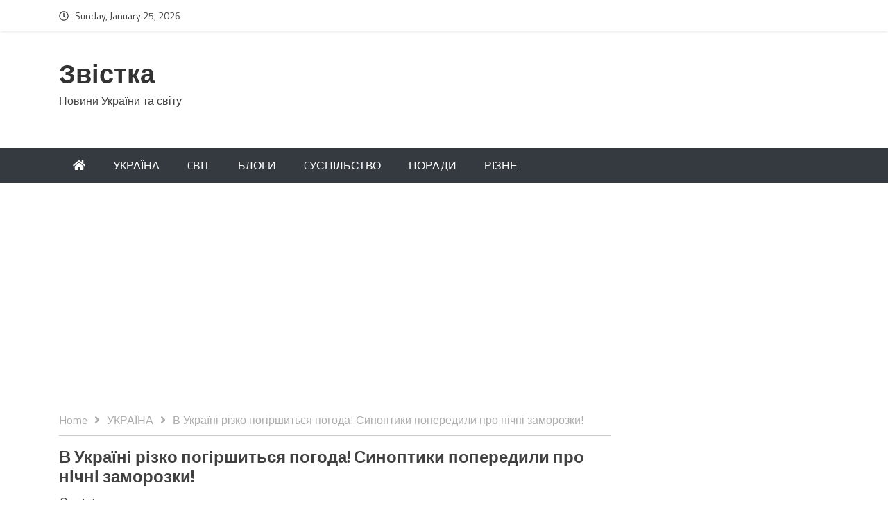

--- FILE ---
content_type: text/html; charset=UTF-8
request_url: https://zvistka.in.ua/ukraina/v-ukraini-rizko-pohirshytsia-pohoda-synoptyky-poperedyly-pro-nichni-zamorozky/?amp=1
body_size: 12771
content:
<!DOCTYPE html>
<html lang="uk">

	<head>
		<meta charset="UTF-8">
		<meta name="viewport" content="width=device-width, initial-scale=1">
		<link rel="profile" href="https://gmpg.org/xfn/11">

		<meta name='robots' content='index, follow, max-image-preview:large, max-snippet:-1, max-video-preview:-1' />

	<!-- This site is optimized with the Yoast SEO plugin v24.4 - https://yoast.com/wordpress/plugins/seo/ -->
	<title>В Україні різко погіршиться погода! Синоптики попередили про нічні заморозки! - Звістка</title>
	<link rel="canonical" href="https://zvistka.in.ua/ukraina/v-ukraini-rizko-pohirshytsia-pohoda-synoptyky-poperedyly-pro-nichni-zamorozky/" />
	<meta property="og:locale" content="uk_UA" />
	<meta property="og:type" content="article" />
	<meta property="og:title" content="В Україні різко погіршиться погода! Синоптики попередили про нічні заморозки! - Звістка" />
	<meta property="og:description" content="В п&#8217;ятницю, 23 квітня, очікується погіршення погоди. Так, синоптики попередили українців про нічні заморозки. Відомо, що сьогодні вночі в західних..." />
	<meta property="og:url" content="https://zvistka.in.ua/ukraina/v-ukraini-rizko-pohirshytsia-pohoda-synoptyky-poperedyly-pro-nichni-zamorozky/" />
	<meta property="og:site_name" content="Звістка" />
	<meta property="article:published_time" content="2021-04-22T19:54:11+00:00" />
	<meta property="article:modified_time" content="2021-04-22T19:54:18+00:00" />
	<meta property="og:image" content="https://zvistka.in.ua/wp-content/uploads/2021/04/gallery-photo.jpg" />
	<meta property="og:image:width" content="1080" />
	<meta property="og:image:height" content="670" />
	<meta property="og:image:type" content="image/jpeg" />
	<meta name="author" content="admin" />
	<meta name="twitter:card" content="summary_large_image" />
	<meta name="twitter:label1" content="Написано" />
	<meta name="twitter:data1" content="admin" />
	<script type="application/ld+json" class="yoast-schema-graph">{"@context":"https://schema.org","@graph":[{"@type":"WebPage","@id":"https://zvistka.in.ua/ukraina/v-ukraini-rizko-pohirshytsia-pohoda-synoptyky-poperedyly-pro-nichni-zamorozky/","url":"https://zvistka.in.ua/ukraina/v-ukraini-rizko-pohirshytsia-pohoda-synoptyky-poperedyly-pro-nichni-zamorozky/","name":"В Україні різко погіршиться погода! Синоптики попередили про нічні заморозки! - Звістка","isPartOf":{"@id":"https://zvistka.in.ua/#website"},"primaryImageOfPage":{"@id":"https://zvistka.in.ua/ukraina/v-ukraini-rizko-pohirshytsia-pohoda-synoptyky-poperedyly-pro-nichni-zamorozky/#primaryimage"},"image":{"@id":"https://zvistka.in.ua/ukraina/v-ukraini-rizko-pohirshytsia-pohoda-synoptyky-poperedyly-pro-nichni-zamorozky/#primaryimage"},"thumbnailUrl":"https://zvistka.in.ua/wp-content/uploads/2021/04/gallery-photo.jpg","datePublished":"2021-04-22T19:54:11+00:00","dateModified":"2021-04-22T19:54:18+00:00","author":{"@id":"https://zvistka.in.ua/#/schema/person/1de4e8904065062192ba347dc79e720f"},"breadcrumb":{"@id":"https://zvistka.in.ua/ukraina/v-ukraini-rizko-pohirshytsia-pohoda-synoptyky-poperedyly-pro-nichni-zamorozky/#breadcrumb"},"inLanguage":"uk","potentialAction":[{"@type":"ReadAction","target":["https://zvistka.in.ua/ukraina/v-ukraini-rizko-pohirshytsia-pohoda-synoptyky-poperedyly-pro-nichni-zamorozky/"]}]},{"@type":"ImageObject","inLanguage":"uk","@id":"https://zvistka.in.ua/ukraina/v-ukraini-rizko-pohirshytsia-pohoda-synoptyky-poperedyly-pro-nichni-zamorozky/#primaryimage","url":"https://zvistka.in.ua/wp-content/uploads/2021/04/gallery-photo.jpg","contentUrl":"https://zvistka.in.ua/wp-content/uploads/2021/04/gallery-photo.jpg","width":1080,"height":670},{"@type":"BreadcrumbList","@id":"https://zvistka.in.ua/ukraina/v-ukraini-rizko-pohirshytsia-pohoda-synoptyky-poperedyly-pro-nichni-zamorozky/#breadcrumb","itemListElement":[{"@type":"ListItem","position":1,"name":"Головна Сторінка","item":"https://zvistka.in.ua/"},{"@type":"ListItem","position":2,"name":"В Україні різко погіршиться погода! Синоптики попередили про нічні заморозки!"}]},{"@type":"WebSite","@id":"https://zvistka.in.ua/#website","url":"https://zvistka.in.ua/","name":"Звістка","description":"Новини України та світу","potentialAction":[{"@type":"SearchAction","target":{"@type":"EntryPoint","urlTemplate":"https://zvistka.in.ua/?s={search_term_string}"},"query-input":{"@type":"PropertyValueSpecification","valueRequired":true,"valueName":"search_term_string"}}],"inLanguage":"uk"},{"@type":"Person","@id":"https://zvistka.in.ua/#/schema/person/1de4e8904065062192ba347dc79e720f","name":"admin","image":{"@type":"ImageObject","inLanguage":"uk","@id":"https://zvistka.in.ua/#/schema/person/image/","url":"https://secure.gravatar.com/avatar/5ece11b08ef461598686465943642deb?s=96&d=mm&r=g","contentUrl":"https://secure.gravatar.com/avatar/5ece11b08ef461598686465943642deb?s=96&d=mm&r=g","caption":"admin"},"url":"https://zvistka.in.ua/author/admin/"}]}</script>
	<!-- / Yoast SEO plugin. -->


<link rel='dns-prefetch' href='//static.addtoany.com' />
<link rel='dns-prefetch' href='//fonts.googleapis.com' />
<link rel="alternate" type="application/rss+xml" title="Звістка &raquo; стрічка" href="https://zvistka.in.ua/feed/" />
<link rel="alternate" type="application/rss+xml" title="Звістка &raquo; Канал коментарів" href="https://zvistka.in.ua/comments/feed/" />
<link rel="alternate" type="application/rss+xml" title="Звістка &raquo; В Україні різко погіршиться погода! Синоптики попередили про нічні заморозки! Канал коментарів" href="https://zvistka.in.ua/ukraina/v-ukraini-rizko-pohirshytsia-pohoda-synoptyky-poperedyly-pro-nichni-zamorozky/feed/" />
<script type="text/javascript">
/* <![CDATA[ */
window._wpemojiSettings = {"baseUrl":"https:\/\/s.w.org\/images\/core\/emoji\/15.0.3\/72x72\/","ext":".png","svgUrl":"https:\/\/s.w.org\/images\/core\/emoji\/15.0.3\/svg\/","svgExt":".svg","source":{"concatemoji":"https:\/\/zvistka.in.ua\/wp-includes\/js\/wp-emoji-release.min.js?ver=6.5.2"}};
/*! This file is auto-generated */
!function(i,n){var o,s,e;function c(e){try{var t={supportTests:e,timestamp:(new Date).valueOf()};sessionStorage.setItem(o,JSON.stringify(t))}catch(e){}}function p(e,t,n){e.clearRect(0,0,e.canvas.width,e.canvas.height),e.fillText(t,0,0);var t=new Uint32Array(e.getImageData(0,0,e.canvas.width,e.canvas.height).data),r=(e.clearRect(0,0,e.canvas.width,e.canvas.height),e.fillText(n,0,0),new Uint32Array(e.getImageData(0,0,e.canvas.width,e.canvas.height).data));return t.every(function(e,t){return e===r[t]})}function u(e,t,n){switch(t){case"flag":return n(e,"\ud83c\udff3\ufe0f\u200d\u26a7\ufe0f","\ud83c\udff3\ufe0f\u200b\u26a7\ufe0f")?!1:!n(e,"\ud83c\uddfa\ud83c\uddf3","\ud83c\uddfa\u200b\ud83c\uddf3")&&!n(e,"\ud83c\udff4\udb40\udc67\udb40\udc62\udb40\udc65\udb40\udc6e\udb40\udc67\udb40\udc7f","\ud83c\udff4\u200b\udb40\udc67\u200b\udb40\udc62\u200b\udb40\udc65\u200b\udb40\udc6e\u200b\udb40\udc67\u200b\udb40\udc7f");case"emoji":return!n(e,"\ud83d\udc26\u200d\u2b1b","\ud83d\udc26\u200b\u2b1b")}return!1}function f(e,t,n){var r="undefined"!=typeof WorkerGlobalScope&&self instanceof WorkerGlobalScope?new OffscreenCanvas(300,150):i.createElement("canvas"),a=r.getContext("2d",{willReadFrequently:!0}),o=(a.textBaseline="top",a.font="600 32px Arial",{});return e.forEach(function(e){o[e]=t(a,e,n)}),o}function t(e){var t=i.createElement("script");t.src=e,t.defer=!0,i.head.appendChild(t)}"undefined"!=typeof Promise&&(o="wpEmojiSettingsSupports",s=["flag","emoji"],n.supports={everything:!0,everythingExceptFlag:!0},e=new Promise(function(e){i.addEventListener("DOMContentLoaded",e,{once:!0})}),new Promise(function(t){var n=function(){try{var e=JSON.parse(sessionStorage.getItem(o));if("object"==typeof e&&"number"==typeof e.timestamp&&(new Date).valueOf()<e.timestamp+604800&&"object"==typeof e.supportTests)return e.supportTests}catch(e){}return null}();if(!n){if("undefined"!=typeof Worker&&"undefined"!=typeof OffscreenCanvas&&"undefined"!=typeof URL&&URL.createObjectURL&&"undefined"!=typeof Blob)try{var e="postMessage("+f.toString()+"("+[JSON.stringify(s),u.toString(),p.toString()].join(",")+"));",r=new Blob([e],{type:"text/javascript"}),a=new Worker(URL.createObjectURL(r),{name:"wpTestEmojiSupports"});return void(a.onmessage=function(e){c(n=e.data),a.terminate(),t(n)})}catch(e){}c(n=f(s,u,p))}t(n)}).then(function(e){for(var t in e)n.supports[t]=e[t],n.supports.everything=n.supports.everything&&n.supports[t],"flag"!==t&&(n.supports.everythingExceptFlag=n.supports.everythingExceptFlag&&n.supports[t]);n.supports.everythingExceptFlag=n.supports.everythingExceptFlag&&!n.supports.flag,n.DOMReady=!1,n.readyCallback=function(){n.DOMReady=!0}}).then(function(){return e}).then(function(){var e;n.supports.everything||(n.readyCallback(),(e=n.source||{}).concatemoji?t(e.concatemoji):e.wpemoji&&e.twemoji&&(t(e.twemoji),t(e.wpemoji)))}))}((window,document),window._wpemojiSettings);
/* ]]> */
</script>
<style id='wp-emoji-styles-inline-css' type='text/css'>

	img.wp-smiley, img.emoji {
		display: inline !important;
		border: none !important;
		box-shadow: none !important;
		height: 1em !important;
		width: 1em !important;
		margin: 0 0.07em !important;
		vertical-align: -0.1em !important;
		background: none !important;
		padding: 0 !important;
	}
</style>
<link rel='stylesheet' id='wp-block-library-css' href='https://zvistka.in.ua/wp-includes/css/dist/block-library/style.min.css?ver=6.5.2' type='text/css' media='all' />
<style id='classic-theme-styles-inline-css' type='text/css'>
/*! This file is auto-generated */
.wp-block-button__link{color:#fff;background-color:#32373c;border-radius:9999px;box-shadow:none;text-decoration:none;padding:calc(.667em + 2px) calc(1.333em + 2px);font-size:1.125em}.wp-block-file__button{background:#32373c;color:#fff;text-decoration:none}
</style>
<style id='global-styles-inline-css' type='text/css'>
body{--wp--preset--color--black: #000000;--wp--preset--color--cyan-bluish-gray: #abb8c3;--wp--preset--color--white: #ffffff;--wp--preset--color--pale-pink: #f78da7;--wp--preset--color--vivid-red: #cf2e2e;--wp--preset--color--luminous-vivid-orange: #ff6900;--wp--preset--color--luminous-vivid-amber: #fcb900;--wp--preset--color--light-green-cyan: #7bdcb5;--wp--preset--color--vivid-green-cyan: #00d084;--wp--preset--color--pale-cyan-blue: #8ed1fc;--wp--preset--color--vivid-cyan-blue: #0693e3;--wp--preset--color--vivid-purple: #9b51e0;--wp--preset--gradient--vivid-cyan-blue-to-vivid-purple: linear-gradient(135deg,rgba(6,147,227,1) 0%,rgb(155,81,224) 100%);--wp--preset--gradient--light-green-cyan-to-vivid-green-cyan: linear-gradient(135deg,rgb(122,220,180) 0%,rgb(0,208,130) 100%);--wp--preset--gradient--luminous-vivid-amber-to-luminous-vivid-orange: linear-gradient(135deg,rgba(252,185,0,1) 0%,rgba(255,105,0,1) 100%);--wp--preset--gradient--luminous-vivid-orange-to-vivid-red: linear-gradient(135deg,rgba(255,105,0,1) 0%,rgb(207,46,46) 100%);--wp--preset--gradient--very-light-gray-to-cyan-bluish-gray: linear-gradient(135deg,rgb(238,238,238) 0%,rgb(169,184,195) 100%);--wp--preset--gradient--cool-to-warm-spectrum: linear-gradient(135deg,rgb(74,234,220) 0%,rgb(151,120,209) 20%,rgb(207,42,186) 40%,rgb(238,44,130) 60%,rgb(251,105,98) 80%,rgb(254,248,76) 100%);--wp--preset--gradient--blush-light-purple: linear-gradient(135deg,rgb(255,206,236) 0%,rgb(152,150,240) 100%);--wp--preset--gradient--blush-bordeaux: linear-gradient(135deg,rgb(254,205,165) 0%,rgb(254,45,45) 50%,rgb(107,0,62) 100%);--wp--preset--gradient--luminous-dusk: linear-gradient(135deg,rgb(255,203,112) 0%,rgb(199,81,192) 50%,rgb(65,88,208) 100%);--wp--preset--gradient--pale-ocean: linear-gradient(135deg,rgb(255,245,203) 0%,rgb(182,227,212) 50%,rgb(51,167,181) 100%);--wp--preset--gradient--electric-grass: linear-gradient(135deg,rgb(202,248,128) 0%,rgb(113,206,126) 100%);--wp--preset--gradient--midnight: linear-gradient(135deg,rgb(2,3,129) 0%,rgb(40,116,252) 100%);--wp--preset--font-size--small: 13px;--wp--preset--font-size--medium: 20px;--wp--preset--font-size--large: 36px;--wp--preset--font-size--x-large: 42px;--wp--preset--spacing--20: 0.44rem;--wp--preset--spacing--30: 0.67rem;--wp--preset--spacing--40: 1rem;--wp--preset--spacing--50: 1.5rem;--wp--preset--spacing--60: 2.25rem;--wp--preset--spacing--70: 3.38rem;--wp--preset--spacing--80: 5.06rem;--wp--preset--shadow--natural: 6px 6px 9px rgba(0, 0, 0, 0.2);--wp--preset--shadow--deep: 12px 12px 50px rgba(0, 0, 0, 0.4);--wp--preset--shadow--sharp: 6px 6px 0px rgba(0, 0, 0, 0.2);--wp--preset--shadow--outlined: 6px 6px 0px -3px rgba(255, 255, 255, 1), 6px 6px rgba(0, 0, 0, 1);--wp--preset--shadow--crisp: 6px 6px 0px rgba(0, 0, 0, 1);}:where(.is-layout-flex){gap: 0.5em;}:where(.is-layout-grid){gap: 0.5em;}body .is-layout-flow > .alignleft{float: left;margin-inline-start: 0;margin-inline-end: 2em;}body .is-layout-flow > .alignright{float: right;margin-inline-start: 2em;margin-inline-end: 0;}body .is-layout-flow > .aligncenter{margin-left: auto !important;margin-right: auto !important;}body .is-layout-constrained > .alignleft{float: left;margin-inline-start: 0;margin-inline-end: 2em;}body .is-layout-constrained > .alignright{float: right;margin-inline-start: 2em;margin-inline-end: 0;}body .is-layout-constrained > .aligncenter{margin-left: auto !important;margin-right: auto !important;}body .is-layout-constrained > :where(:not(.alignleft):not(.alignright):not(.alignfull)){max-width: var(--wp--style--global--content-size);margin-left: auto !important;margin-right: auto !important;}body .is-layout-constrained > .alignwide{max-width: var(--wp--style--global--wide-size);}body .is-layout-flex{display: flex;}body .is-layout-flex{flex-wrap: wrap;align-items: center;}body .is-layout-flex > *{margin: 0;}body .is-layout-grid{display: grid;}body .is-layout-grid > *{margin: 0;}:where(.wp-block-columns.is-layout-flex){gap: 2em;}:where(.wp-block-columns.is-layout-grid){gap: 2em;}:where(.wp-block-post-template.is-layout-flex){gap: 1.25em;}:where(.wp-block-post-template.is-layout-grid){gap: 1.25em;}.has-black-color{color: var(--wp--preset--color--black) !important;}.has-cyan-bluish-gray-color{color: var(--wp--preset--color--cyan-bluish-gray) !important;}.has-white-color{color: var(--wp--preset--color--white) !important;}.has-pale-pink-color{color: var(--wp--preset--color--pale-pink) !important;}.has-vivid-red-color{color: var(--wp--preset--color--vivid-red) !important;}.has-luminous-vivid-orange-color{color: var(--wp--preset--color--luminous-vivid-orange) !important;}.has-luminous-vivid-amber-color{color: var(--wp--preset--color--luminous-vivid-amber) !important;}.has-light-green-cyan-color{color: var(--wp--preset--color--light-green-cyan) !important;}.has-vivid-green-cyan-color{color: var(--wp--preset--color--vivid-green-cyan) !important;}.has-pale-cyan-blue-color{color: var(--wp--preset--color--pale-cyan-blue) !important;}.has-vivid-cyan-blue-color{color: var(--wp--preset--color--vivid-cyan-blue) !important;}.has-vivid-purple-color{color: var(--wp--preset--color--vivid-purple) !important;}.has-black-background-color{background-color: var(--wp--preset--color--black) !important;}.has-cyan-bluish-gray-background-color{background-color: var(--wp--preset--color--cyan-bluish-gray) !important;}.has-white-background-color{background-color: var(--wp--preset--color--white) !important;}.has-pale-pink-background-color{background-color: var(--wp--preset--color--pale-pink) !important;}.has-vivid-red-background-color{background-color: var(--wp--preset--color--vivid-red) !important;}.has-luminous-vivid-orange-background-color{background-color: var(--wp--preset--color--luminous-vivid-orange) !important;}.has-luminous-vivid-amber-background-color{background-color: var(--wp--preset--color--luminous-vivid-amber) !important;}.has-light-green-cyan-background-color{background-color: var(--wp--preset--color--light-green-cyan) !important;}.has-vivid-green-cyan-background-color{background-color: var(--wp--preset--color--vivid-green-cyan) !important;}.has-pale-cyan-blue-background-color{background-color: var(--wp--preset--color--pale-cyan-blue) !important;}.has-vivid-cyan-blue-background-color{background-color: var(--wp--preset--color--vivid-cyan-blue) !important;}.has-vivid-purple-background-color{background-color: var(--wp--preset--color--vivid-purple) !important;}.has-black-border-color{border-color: var(--wp--preset--color--black) !important;}.has-cyan-bluish-gray-border-color{border-color: var(--wp--preset--color--cyan-bluish-gray) !important;}.has-white-border-color{border-color: var(--wp--preset--color--white) !important;}.has-pale-pink-border-color{border-color: var(--wp--preset--color--pale-pink) !important;}.has-vivid-red-border-color{border-color: var(--wp--preset--color--vivid-red) !important;}.has-luminous-vivid-orange-border-color{border-color: var(--wp--preset--color--luminous-vivid-orange) !important;}.has-luminous-vivid-amber-border-color{border-color: var(--wp--preset--color--luminous-vivid-amber) !important;}.has-light-green-cyan-border-color{border-color: var(--wp--preset--color--light-green-cyan) !important;}.has-vivid-green-cyan-border-color{border-color: var(--wp--preset--color--vivid-green-cyan) !important;}.has-pale-cyan-blue-border-color{border-color: var(--wp--preset--color--pale-cyan-blue) !important;}.has-vivid-cyan-blue-border-color{border-color: var(--wp--preset--color--vivid-cyan-blue) !important;}.has-vivid-purple-border-color{border-color: var(--wp--preset--color--vivid-purple) !important;}.has-vivid-cyan-blue-to-vivid-purple-gradient-background{background: var(--wp--preset--gradient--vivid-cyan-blue-to-vivid-purple) !important;}.has-light-green-cyan-to-vivid-green-cyan-gradient-background{background: var(--wp--preset--gradient--light-green-cyan-to-vivid-green-cyan) !important;}.has-luminous-vivid-amber-to-luminous-vivid-orange-gradient-background{background: var(--wp--preset--gradient--luminous-vivid-amber-to-luminous-vivid-orange) !important;}.has-luminous-vivid-orange-to-vivid-red-gradient-background{background: var(--wp--preset--gradient--luminous-vivid-orange-to-vivid-red) !important;}.has-very-light-gray-to-cyan-bluish-gray-gradient-background{background: var(--wp--preset--gradient--very-light-gray-to-cyan-bluish-gray) !important;}.has-cool-to-warm-spectrum-gradient-background{background: var(--wp--preset--gradient--cool-to-warm-spectrum) !important;}.has-blush-light-purple-gradient-background{background: var(--wp--preset--gradient--blush-light-purple) !important;}.has-blush-bordeaux-gradient-background{background: var(--wp--preset--gradient--blush-bordeaux) !important;}.has-luminous-dusk-gradient-background{background: var(--wp--preset--gradient--luminous-dusk) !important;}.has-pale-ocean-gradient-background{background: var(--wp--preset--gradient--pale-ocean) !important;}.has-electric-grass-gradient-background{background: var(--wp--preset--gradient--electric-grass) !important;}.has-midnight-gradient-background{background: var(--wp--preset--gradient--midnight) !important;}.has-small-font-size{font-size: var(--wp--preset--font-size--small) !important;}.has-medium-font-size{font-size: var(--wp--preset--font-size--medium) !important;}.has-large-font-size{font-size: var(--wp--preset--font-size--large) !important;}.has-x-large-font-size{font-size: var(--wp--preset--font-size--x-large) !important;}
.wp-block-navigation a:where(:not(.wp-element-button)){color: inherit;}
:where(.wp-block-post-template.is-layout-flex){gap: 1.25em;}:where(.wp-block-post-template.is-layout-grid){gap: 1.25em;}
:where(.wp-block-columns.is-layout-flex){gap: 2em;}:where(.wp-block-columns.is-layout-grid){gap: 2em;}
.wp-block-pullquote{font-size: 1.5em;line-height: 1.6;}
</style>
<link rel='stylesheet' id='wpccp-css' href='https://zvistka.in.ua/wp-content/plugins/wp-content-copy-protection/assets/css/style.min.css?ver=1702931754' type='text/css' media='all' />
<link rel='stylesheet' id='bootstrap-css' href='https://zvistka.in.ua/wp-content/themes/omag/assets/css/bootstrap.css?ver=6.5.2' type='text/css' media='all' />
<link rel='stylesheet' id='fontawesome-all-css' href='https://zvistka.in.ua/wp-content/themes/omag/assets/css/fontawesome-all.css?ver=6.5.2' type='text/css' media='all' />
<link rel='stylesheet' id='omag-fonts-css' href='https://fonts.googleapis.com/css?family=Catamaran%3A400%2C500%2C600%2C700%7CTitillium+Web%3A400%2C600%2C700&#038;subset=latin%2Clatin-ext&#038;ver=6.5.2' type='text/css' media='all' />
<link rel='stylesheet' id='animate-css' href='https://zvistka.in.ua/wp-content/themes/omag/assets/css/animate.css?ver=6.5.2' type='text/css' media='all' />
<link rel='stylesheet' id='owl-carousel-css' href='https://zvistka.in.ua/wp-content/themes/omag/assets/css/owl.carousel.css?ver=6.5.2' type='text/css' media='all' />
<link rel='stylesheet' id='owl-theme-default-css' href='https://zvistka.in.ua/wp-content/themes/omag/assets/css/owl.theme.default.css?ver=6.5.2' type='text/css' media='all' />
<link rel='stylesheet' id='meanmenu-css' href='https://zvistka.in.ua/wp-content/themes/omag/assets/css/meanmenu.css?ver=6.5.2' type='text/css' media='all' />
<link rel='stylesheet' id='omag-style-css' href='https://zvistka.in.ua/wp-content/themes/omag/style.css?ver=6.5.2' type='text/css' media='all' />
<link rel='stylesheet' id='omag-media-css' href='https://zvistka.in.ua/wp-content/themes/omag/assets/css/media.css?ver=6.5.2' type='text/css' media='all' />
<link rel='stylesheet' id='addtoany-css' href='https://zvistka.in.ua/wp-content/plugins/add-to-any/addtoany.min.css?ver=1.16' type='text/css' media='all' />
<script type="text/javascript" id="addtoany-core-js-before">
/* <![CDATA[ */
window.a2a_config=window.a2a_config||{};a2a_config.callbacks=[];a2a_config.overlays=[];a2a_config.templates={};a2a_localize = {
	Share: "Поділитися",
	Save: "Зберегти",
	Subscribe: "Підписатися",
	Email: "Email",
	Bookmark: "Закладка",
	ShowAll: "Показати все",
	ShowLess: "Показати менше",
	FindServices: "Знайти сервіс(и)",
	FindAnyServiceToAddTo: "Миттєвий пошук сервісів",
	PoweredBy: "Працює на",
	ShareViaEmail: "Поділитися через електронну пошту",
	SubscribeViaEmail: "Підпишіться електронною поштою",
	BookmarkInYourBrowser: "Додати до закладок у браузері",
	BookmarkInstructions: "Натисніть Ctrl+D або \u2318+D, щоб додати цю сторінку до закладок",
	AddToYourFavorites: "Додати в закладки",
	SendFromWebOrProgram: "Відправити з будь-якої адреси електронної пошти або програми електронної пошти",
	EmailProgram: "Програма електронної пошти",
	More: "Більше&#8230;",
	ThanksForSharing: "Дякуємо, що поділились!",
	ThanksForFollowing: "Дякуємо за підписку!"
};
/* ]]> */
</script>
<script type="text/javascript" defer src="https://static.addtoany.com/menu/page.js" id="addtoany-core-js"></script>
<script type="text/javascript" src="https://zvistka.in.ua/wp-includes/js/jquery/jquery.min.js?ver=3.7.1" id="jquery-core-js"></script>
<script type="text/javascript" src="https://zvistka.in.ua/wp-includes/js/jquery/jquery-migrate.min.js?ver=3.4.1" id="jquery-migrate-js"></script>
<script type="text/javascript" defer src="https://zvistka.in.ua/wp-content/plugins/add-to-any/addtoany.min.js?ver=1.1" id="addtoany-jquery-js"></script>
<link rel="https://api.w.org/" href="https://zvistka.in.ua/wp-json/" /><link rel="alternate" type="application/json" href="https://zvistka.in.ua/wp-json/wp/v2/posts/27059" /><link rel="EditURI" type="application/rsd+xml" title="RSD" href="https://zvistka.in.ua/xmlrpc.php?rsd" />
<meta name="generator" content="WordPress 6.5.2" />
<link rel='shortlink' href='https://zvistka.in.ua/?p=27059' />
<link rel="alternate" type="application/json+oembed" href="https://zvistka.in.ua/wp-json/oembed/1.0/embed?url=https%3A%2F%2Fzvistka.in.ua%2Fukraina%2Fv-ukraini-rizko-pohirshytsia-pohoda-synoptyky-poperedyly-pro-nichni-zamorozky%2F" />
<link rel="alternate" type="text/xml+oembed" href="https://zvistka.in.ua/wp-json/oembed/1.0/embed?url=https%3A%2F%2Fzvistka.in.ua%2Fukraina%2Fv-ukraini-rizko-pohirshytsia-pohoda-synoptyky-poperedyly-pro-nichni-zamorozky%2F&#038;format=xml" />
<!-- Global site tag (gtag.js) - Google Analytics -->
<script async src="https://www.googletagmanager.com/gtag/js?id=UA-76770786-8"></script>
<script>
  window.dataLayer = window.dataLayer || [];
  function gtag(){dataLayer.push(arguments);}
  gtag('js', new Date());

  gtag('config', 'UA-76770786-8');
</script>
<script async src="https://pagead2.googlesyndication.com/pagead/js/adsbygoogle.js"></script>
<script>
     (adsbygoogle = window.adsbygoogle || []).push({
          google_ad_client: "ca-pub-7498911878538378",
          enable_page_level_ads: true
     });
</script>
<script async src="https://pagead2.googlesyndication.com/pagead/js/adsbygoogle.js"></script>
<script>
     (adsbygoogle = window.adsbygoogle || []).push({
          google_ad_client: "ca-pub-7498911878538378",
          enable_page_level_ads: true
     });
</script>
<!-- Google tag (gtag.js) -->
<script async src="https://www.googletagmanager.com/gtag/js?id=UA-76770786-8"></script>
<script>
  window.dataLayer = window.dataLayer || [];
  function gtag(){dataLayer.push(arguments);}
  gtag('js', new Date());

  gtag('config', 'UA-76770786-8');
</script><link rel="pingback" href="https://zvistka.in.ua/xmlrpc.php"><link rel="icon" href="https://zvistka.in.ua/wp-content/uploads/2025/08/cropped-c85001c2-ae4f-40d4-a0de-e5a89b4cd04f-32x32.png" sizes="32x32" />
<link rel="icon" href="https://zvistka.in.ua/wp-content/uploads/2025/08/cropped-c85001c2-ae4f-40d4-a0de-e5a89b4cd04f-192x192.png" sizes="192x192" />
<link rel="apple-touch-icon" href="https://zvistka.in.ua/wp-content/uploads/2025/08/cropped-c85001c2-ae4f-40d4-a0de-e5a89b4cd04f-180x180.png" />
<meta name="msapplication-TileImage" content="https://zvistka.in.ua/wp-content/uploads/2025/08/cropped-c85001c2-ae4f-40d4-a0de-e5a89b4cd04f-270x270.png" />

<div align="center">
	<noscript>
		<div style="position:fixed; top:0px; left:0px; z-index:3000; height:100%; width:100%; background-color:#FFFFFF">
			<br/><br/>
			<div style="font-family: Tahoma; font-size: 14px; background-color:#FFFFCC; border: 1pt solid Black; padding: 10pt;">
				Sorry, you have Javascript Disabled! To see this page as it is meant to appear, please enable your Javascript!
			</div>
		</div>
	</noscript>
</div>
	</head>


	<body data-rsssl=1 class="post-template-default single single-post postid-27059 single-format-standard">

		
		<header class="site-header">

			
			<div class="news-head">
				<div class="container">

					
						<div class="head-time-icon"><i class="far fa-clock"></i></div> <div class="header-date" id="datepicker"></div>

					
						

					<div class="header-social float-right">

						 

        <ul>

            
            
            
             

              
            
                         

              

              

              

             

             

             

                      
        </ul>

    
					</div>

					
					<div class="clearfix"></div>
				</div>
			</div>

			
				        	<div class="adv-sec">
	        
				<div class="container">

					
						<div class="site-branding logo logo float-left">

				        <h1 class="site-title"><a href="https://zvistka.in.ua/" rel="home">Звістка</a></h1>
				        				        <p class="site-description">Новини України та світу</p>
				        
				      	</div><!-- .site-branding -->


						
				      
					<div class="clearfix"></div>
				</div>
			</div>

			<div class="nav-bar-holder">
				
			<nav class="mean-menu bg-dark" data-toggle="affix">

				<div class="container">

				<div class="home-icon-wrap">

										
					<a class="home-icon" href="https://zvistka.in.ua/"> <i class="fas fa-home"></i> </a>

					
				</div>
			    
                <ul id="menu-meny" class="nav navbar-nav mr-auto float-md-none"><li id="menu-item-16" class="menu-item menu-item-type-taxonomy menu-item-object-category current-post-ancestor current-menu-parent current-post-parent menu-item-16"><a href="https://zvistka.in.ua/category/ukraina/" data-ps2id-api="true">УКРАЇНА</a></li>
<li id="menu-item-9" class="menu-item menu-item-type-taxonomy menu-item-object-category menu-item-9"><a href="https://zvistka.in.ua/category/svitt/" data-ps2id-api="true">CВІТ</a></li>
<li id="menu-item-12" class="menu-item menu-item-type-taxonomy menu-item-object-category menu-item-12"><a href="https://zvistka.in.ua/category/blog/" data-ps2id-api="true">БЛОГИ</a></li>
<li id="menu-item-10" class="menu-item menu-item-type-taxonomy menu-item-object-category menu-item-10"><a href="https://zvistka.in.ua/category/syspilstvo/" data-ps2id-api="true">CУСПІЛЬСТВО</a></li>
<li id="menu-item-14" class="menu-item menu-item-type-taxonomy menu-item-object-category menu-item-14"><a href="https://zvistka.in.ua/category/poradu/" data-ps2id-api="true">ПОРАДИ</a></li>
<li id="menu-item-15" class="menu-item menu-item-type-taxonomy menu-item-object-category menu-item-15"><a href="https://zvistka.in.ua/category/rizne/" data-ps2id-api="true">РІЗНЕ</a></li>
</ul>            </div>
			</nav>
		</div>
		</header>

	<div class="container mb-view-container">

			<div class="row">

				<div class="col-lg-9 " id="right">
					<div class="site">
						<div class="site-inner">

							<div role="navigation" aria-label="Breadcrumbs" class="breadcrumb-trail breadcrumbs" itemprop="breadcrumb"><div class="crumb-inner"><ul class="trail-items" itemscope itemtype="http://schema.org/BreadcrumbList"><meta name="numberOfItems" content="3" /><meta name="itemListOrder" content="Ascending" /><li itemprop="itemListElement" itemscope itemtype="http://schema.org/ListItem" class="trail-item trail-begin"><a href="https://zvistka.in.ua" rel="home"><span itemprop="name">Home</span></a><meta itemprop="position" content="1" /></li><li itemprop="itemListElement" itemscope itemtype="http://schema.org/ListItem" class="trail-item"><a href="https://zvistka.in.ua/category/ukraina/"><span itemprop="name">УКРАЇНА</span></a><meta itemprop="position" content="2" /></li><li itemprop="itemListElement" itemscope itemtype="http://schema.org/ListItem" class="trail-item trail-end"><span itemprop="name">В Україні різко погіршиться погода! Синоптики попередили про нічні заморозки!</span><meta itemprop="position" content="3" /></li></ul></div></div>
							<div class="site-content">

		
<article class="post type7">
	<div class="article-content article-title-meta">
	<div class="entry-header detail-entry-header">
		<h4>
			В Україні різко погіршиться погода! Синоптики попередили про нічні заморозки!		</h4>
		<div class="banner-info">
			<span class="byline">  <span class="author vcard"><i class="far fa-user"></i> <a class="url fn n" href="https://zvistka.in.ua/author/admin/">admin</a></span></span>
        				</div>
		<div class="entry-meta">
			<span class="posted-on"> <i class="far fa-calendar-alt"></i> <a href="https://zvistka.in.ua/ukraina/v-ukraini-rizko-pohirshytsia-pohoda-synoptyky-poperedyly-pro-nichni-zamorozky/" rel="bookmark"><time class="entry-date published" datetime="2021-04-22T21:54:11+02:00">22.04.2021</time><time class="updated" datetime="2021-04-22T21:54:18+02:00">22.04.2021</time></a></span>
    		<span class="comments-link"><i class="far fa-comments"></i><a href="https://zvistka.in.ua/ukraina/v-ukraini-rizko-pohirshytsia-pohoda-synoptyky-poperedyly-pro-nichni-zamorozky/#respond" class="post-comments" >No Comments</a></span>			</div>
		</div>
	</div>

	
	<figure class="single-image">

		<img width="1080" height="670" src="https://zvistka.in.ua/wp-content/uploads/2021/04/gallery-photo.jpg" class="attachment-post-thumbnail size-post-thumbnail wp-post-image" alt="" decoding="async" fetchpriority="high" srcset="https://zvistka.in.ua/wp-content/uploads/2021/04/gallery-photo.jpg 1080w, https://zvistka.in.ua/wp-content/uploads/2021/04/gallery-photo-300x186.jpg 300w, https://zvistka.in.ua/wp-content/uploads/2021/04/gallery-photo-1024x635.jpg 1024w, https://zvistka.in.ua/wp-content/uploads/2021/04/gallery-photo-768x476.jpg 768w, https://zvistka.in.ua/wp-content/uploads/2021/04/gallery-photo-356x220.jpg 356w, https://zvistka.in.ua/wp-content/uploads/2021/04/gallery-photo-696x432.jpg 696w, https://zvistka.in.ua/wp-content/uploads/2021/04/gallery-photo-1068x663.jpg 1068w, https://zvistka.in.ua/wp-content/uploads/2021/04/gallery-photo-677x420.jpg 677w" sizes="(max-width: 1080px) 100vw, 1080px" />       
			
	</figure>

	


	<div class="article-content detail-article-content">
		<div class="entry-content detail-entry-content">
			<div class='code-block code-block-1' style='margin: 8px auto; text-align: center; display: block; clear: both;'>
<style>
.probk12 { width: 300px; height: 250px; }
@media(min-width: 500px) { .probk12 { width: 500px; height: 270px; } }
@media(min-width: 620px) { .probk12 { width: 640px; height: 270px; } }
</style>
<script async src="//pagead2.googlesyndication.com/pagead/js/adsbygoogle.js"></script>
<!-- probk12 -->
<ins class="adsbygoogle probk12"
     style="display:inline-block"
     data-ad-client="ca-pub-7498911878538378"
     data-ad-slot="5813792365"></ins>
<script>
(adsbygoogle = window.adsbygoogle || []).push({});
</script></div>

<p>В п&#8217;ятницю, 23 квітня, очікується погіршення погоди. Так, синоптики попередили українців про нічні заморозки.</p>



<p><a href="https://vgolos.com.ua/news/v-ukrayini-rizko-pogirshytsya-pogoda-synoptyky-poperedyly-pro-nichni-zamorozky_1388131.html"></a><a href="https://vgolos.com.ua/news/v-ukrayini-rizko-pogirshytsya-pogoda-synoptyky-poperedyly-pro-nichni-zamorozky_1388131.html"></a><a href="https://vgolos.com.ua/news/v-ukrayini-rizko-pogirshytsya-pogoda-synoptyky-poperedyly-pro-nichni-zamorozky_1388131.html"></a><a href="https://vgolos.com.ua/news/v-ukrayini-rizko-pogirshytsya-pogoda-synoptyky-poperedyly-pro-nichni-zamorozky_1388131.html"></a></p>



<div class='code-block code-block-2' style='margin: 8px auto; text-align: center; display: block; clear: both;'>
<script async src="//pagead2.googlesyndication.com/pagead/js/adsbygoogle.js"></script>
<!-- bbdbk -->
<ins class="adsbygoogle"
     style="display:inline-block;width:300px;height:600px"
     data-ad-client="ca-pub-7498911878538378"
     data-ad-slot="3609700810"></ins>
<script>
(adsbygoogle = window.adsbygoogle || []).push({});
</script></div>
<p>Відомо, що сьогодні вночі в західних областях прогнозують заморозки на поверхні ґрунту 0-5 градусів.</p>



<p>Крім того, у більшості областей України завтра йтимуть дощі, а подекуди грози. Опадів не прогнозують лише у південно-східних регіонах нашої держави.</p>



<p>Вітер очікується західний, 7-12 м/с.</p>



<p>Вночі температура повітря опуститься до +2&#8230;+7 градусів. Вдень стовпчики термометра коливатимуться від +8 до +13 градусів, а в південних та східних областях від +14 до +18 градусів.</p>



<figure class="wp-block-image"><img decoding="async" src="https://vgolos.com.ua/wp-content/uploads/2021/04/pogoda-300x196.png" alt="" class="wp-image-1388132"/></figure>



<p><a href="https://vgolos.com.ua/news/v-ukrayini-rizko-pogirshytsya-pogoda-synoptyky-poperedyly-pro-nichni-zamorozky_1388131.html">Джерело</a></p>
<div class="addtoany_share_save_container addtoany_content addtoany_content_bottom"><div class="a2a_kit a2a_kit_size_28 addtoany_list" data-a2a-url="https://zvistka.in.ua/ukraina/v-ukraini-rizko-pohirshytsia-pohoda-synoptyky-poperedyly-pro-nichni-zamorozky/" data-a2a-title="В Україні різко погіршиться погода! Синоптики попередили про нічні заморозки!"><a class="a2a_button_facebook" href="https://www.addtoany.com/add_to/facebook?linkurl=https%3A%2F%2Fzvistka.in.ua%2Fukraina%2Fv-ukraini-rizko-pohirshytsia-pohoda-synoptyky-poperedyly-pro-nichni-zamorozky%2F&amp;linkname=%D0%92%20%D0%A3%D0%BA%D1%80%D0%B0%D1%97%D0%BD%D1%96%20%D1%80%D1%96%D0%B7%D0%BA%D0%BE%20%D0%BF%D0%BE%D0%B3%D1%96%D1%80%D1%88%D0%B8%D1%82%D1%8C%D1%81%D1%8F%20%D0%BF%D0%BE%D0%B3%D0%BE%D0%B4%D0%B0%21%20%D0%A1%D0%B8%D0%BD%D0%BE%D0%BF%D1%82%D0%B8%D0%BA%D0%B8%20%D0%BF%D0%BE%D0%BF%D0%B5%D1%80%D0%B5%D0%B4%D0%B8%D0%BB%D0%B8%20%D0%BF%D1%80%D0%BE%20%D0%BD%D1%96%D1%87%D0%BD%D1%96%20%D0%B7%D0%B0%D0%BC%D0%BE%D1%80%D0%BE%D0%B7%D0%BA%D0%B8%21" title="Facebook" rel="nofollow noopener" target="_blank"></a><a class="a2a_button_viber" href="https://www.addtoany.com/add_to/viber?linkurl=https%3A%2F%2Fzvistka.in.ua%2Fukraina%2Fv-ukraini-rizko-pohirshytsia-pohoda-synoptyky-poperedyly-pro-nichni-zamorozky%2F&amp;linkname=%D0%92%20%D0%A3%D0%BA%D1%80%D0%B0%D1%97%D0%BD%D1%96%20%D1%80%D1%96%D0%B7%D0%BA%D0%BE%20%D0%BF%D0%BE%D0%B3%D1%96%D1%80%D1%88%D0%B8%D1%82%D1%8C%D1%81%D1%8F%20%D0%BF%D0%BE%D0%B3%D0%BE%D0%B4%D0%B0%21%20%D0%A1%D0%B8%D0%BD%D0%BE%D0%BF%D1%82%D0%B8%D0%BA%D0%B8%20%D0%BF%D0%BE%D0%BF%D0%B5%D1%80%D0%B5%D0%B4%D0%B8%D0%BB%D0%B8%20%D0%BF%D1%80%D0%BE%20%D0%BD%D1%96%D1%87%D0%BD%D1%96%20%D0%B7%D0%B0%D0%BC%D0%BE%D1%80%D0%BE%D0%B7%D0%BA%D0%B8%21" title="Viber" rel="nofollow noopener" target="_blank"></a><a class="a2a_button_whatsapp" href="https://www.addtoany.com/add_to/whatsapp?linkurl=https%3A%2F%2Fzvistka.in.ua%2Fukraina%2Fv-ukraini-rizko-pohirshytsia-pohoda-synoptyky-poperedyly-pro-nichni-zamorozky%2F&amp;linkname=%D0%92%20%D0%A3%D0%BA%D1%80%D0%B0%D1%97%D0%BD%D1%96%20%D1%80%D1%96%D0%B7%D0%BA%D0%BE%20%D0%BF%D0%BE%D0%B3%D1%96%D1%80%D1%88%D0%B8%D1%82%D1%8C%D1%81%D1%8F%20%D0%BF%D0%BE%D0%B3%D0%BE%D0%B4%D0%B0%21%20%D0%A1%D0%B8%D0%BD%D0%BE%D0%BF%D1%82%D0%B8%D0%BA%D0%B8%20%D0%BF%D0%BE%D0%BF%D0%B5%D1%80%D0%B5%D0%B4%D0%B8%D0%BB%D0%B8%20%D0%BF%D1%80%D0%BE%20%D0%BD%D1%96%D1%87%D0%BD%D1%96%20%D0%B7%D0%B0%D0%BC%D0%BE%D1%80%D0%BE%D0%B7%D0%BA%D0%B8%21" title="WhatsApp" rel="nofollow noopener" target="_blank"></a><a class="a2a_button_telegram" href="https://www.addtoany.com/add_to/telegram?linkurl=https%3A%2F%2Fzvistka.in.ua%2Fukraina%2Fv-ukraini-rizko-pohirshytsia-pohoda-synoptyky-poperedyly-pro-nichni-zamorozky%2F&amp;linkname=%D0%92%20%D0%A3%D0%BA%D1%80%D0%B0%D1%97%D0%BD%D1%96%20%D1%80%D1%96%D0%B7%D0%BA%D0%BE%20%D0%BF%D0%BE%D0%B3%D1%96%D1%80%D1%88%D0%B8%D1%82%D1%8C%D1%81%D1%8F%20%D0%BF%D0%BE%D0%B3%D0%BE%D0%B4%D0%B0%21%20%D0%A1%D0%B8%D0%BD%D0%BE%D0%BF%D1%82%D0%B8%D0%BA%D0%B8%20%D0%BF%D0%BE%D0%BF%D0%B5%D1%80%D0%B5%D0%B4%D0%B8%D0%BB%D0%B8%20%D0%BF%D1%80%D0%BE%20%D0%BD%D1%96%D1%87%D0%BD%D1%96%20%D0%B7%D0%B0%D0%BC%D0%BE%D1%80%D0%BE%D0%B7%D0%BA%D0%B8%21" title="Telegram" rel="nofollow noopener" target="_blank"></a></div></div><div class='code-block code-block-3' style='margin: 8px auto; text-align: center; display: block; clear: both;'>
<script async src="//pagead2.googlesyndication.com/pagead/js/adsbygoogle.js"></script>
<ins class="adsbygoogle"
     style="display:block; text-align:center;"
     data-ad-layout="in-article"
     data-ad-format="fluid"
     data-ad-client="ca-pub-7498911878538378"
     data-ad-slot="5813792365"></ins>
<script>
     (adsbygoogle = window.adsbygoogle || []).push({});
</script></div>
<!-- CONTENT END 2 -->
		</div>

		
		<div class="pagination post-pagination">
			
			
	<nav class="navigation post-navigation" aria-label="Записи">
		<h2 class="screen-reader-text">Навігація записів</h2>
		<div class="nav-links"><div class="nav-previous"><a href="https://zvistka.in.ua/ukraina/ofitsiynyy-kurs-hryvnia-oslabla-do-ievro/" rel="prev">Офіційний курс! Гривня ослабла до євро!</a></div><div class="nav-next"><a href="https://zvistka.in.ua/bez-rubryky/vchynok-baydena-pid-chas-vystupu-putina-na-samiti-z-pytan-klimatu-oburyv-rf-vin-navmysno-tse-zrobyv/" rel="next">Вчинок Байдена під час виступу Путіна на саміті з питань клімату обурив РФ: “Він навмисно це зробив”</a></div></div>
	</nav>			
		</div>

		


	</div>
</article>




<div class="post-suggestion">
	<div class="suggestion-header">
		<h4> <span>Related Articles </span> </h4>
	</div>

	
	<div class="suggestion-content">
		<div class="row">

		
			<div class="col-lg-4">
				<article class="post type7">
					<figure>
						<a href="https://zvistka.in.ua/ukraina/iz-novorichnym-poslannyam-do-ukrayincziv-zvernuvsya-pyatyj-prezydent-petro-poroshenko/">
						<img width="768" height="432" src="https://zvistka.in.ua/wp-content/uploads/2026/01/image-11.webp" class="attachment-full size-full wp-post-image" alt="" decoding="async" srcset="https://zvistka.in.ua/wp-content/uploads/2026/01/image-11.webp 768w, https://zvistka.in.ua/wp-content/uploads/2026/01/image-11-300x169.webp 300w" sizes="(max-width: 768px) 100vw, 768px" />                    	                    </a>
											</figure>
					<div class="article-content detail-article-content">
						<div class="entry-header detail-entry-header">
							<h4>
								<a href="https://zvistka.in.ua/ukraina/iz-novorichnym-poslannyam-do-ukrayincziv-zvernuvsya-pyatyj-prezydent-petro-poroshenko/">
									Із новорічним посланням до українців звернувся п&#8217;ятий президент Петро Порошенко.								</a>
							</h4>
							<div class="banner-info">
								<span class="byline">  <span class="author vcard"><i class="far fa-user"></i> <a class="url fn n" href="https://zvistka.in.ua/author/admin/">admin</a></span></span>
			            									</div>
							<div class="entry-meta">
								<span class="posted-on"> <i class="far fa-calendar-alt"></i> <a href="https://zvistka.in.ua/ukraina/iz-novorichnym-poslannyam-do-ukrayincziv-zvernuvsya-pyatyj-prezydent-petro-poroshenko/" rel="bookmark"><time class="entry-date published" datetime="2026-01-01T14:41:36+02:00">01.01.2026</time><time class="updated" datetime="2026-01-01T14:41:38+02:00">01.01.2026</time></a></span>
			            		<span class="comments-link"><i class="far fa-comments"></i><a href="https://zvistka.in.ua/ukraina/iz-novorichnym-poslannyam-do-ukrayincziv-zvernuvsya-pyatyj-prezydent-petro-poroshenko/#respond" class="post-comments" >No Comments</a></span>							</div>
						</div>
					</div>
				</article>
			</div>


			
			<div class="col-lg-4">
				<article class="post type7">
					<figure>
						<a href="https://zvistka.in.ua/ukraina/oficzijno-rozpochato-vyrobnycztvo-balistychnoyi-rakety-sapsan-minsk-tula-moskva-prygotuvatys/">
						<img width="1200" height="650" src="https://zvistka.in.ua/wp-content/uploads/2025/12/2025-12-12-21.52.07.jpg" class="attachment-full size-full wp-post-image" alt="" decoding="async" srcset="https://zvistka.in.ua/wp-content/uploads/2025/12/2025-12-12-21.52.07.jpg 1200w, https://zvistka.in.ua/wp-content/uploads/2025/12/2025-12-12-21.52.07-300x163.jpg 300w, https://zvistka.in.ua/wp-content/uploads/2025/12/2025-12-12-21.52.07-1024x555.jpg 1024w, https://zvistka.in.ua/wp-content/uploads/2025/12/2025-12-12-21.52.07-768x416.jpg 768w" sizes="(max-width: 1200px) 100vw, 1200px" />                    	                    </a>
											</figure>
					<div class="article-content detail-article-content">
						<div class="entry-header detail-entry-header">
							<h4>
								<a href="https://zvistka.in.ua/ukraina/oficzijno-rozpochato-vyrobnycztvo-balistychnoyi-rakety-sapsan-minsk-tula-moskva-prygotuvatys/">
									Офіційно розпочато виробництво балістичної ракети «Сапсан». Мінськ, Тула, Москва приготуватись								</a>
							</h4>
							<div class="banner-info">
								<span class="byline">  <span class="author vcard"><i class="far fa-user"></i> <a class="url fn n" href="https://zvistka.in.ua/author/admin/">admin</a></span></span>
			            									</div>
							<div class="entry-meta">
								<span class="posted-on"> <i class="far fa-calendar-alt"></i> <a href="https://zvistka.in.ua/ukraina/oficzijno-rozpochato-vyrobnycztvo-balistychnoyi-rakety-sapsan-minsk-tula-moskva-prygotuvatys/" rel="bookmark"><time class="entry-date published" datetime="2025-12-12T21:56:19+02:00">12.12.2025</time><time class="updated" datetime="2025-12-12T21:56:20+02:00">12.12.2025</time></a></span>
			            		<span class="comments-link"><i class="far fa-comments"></i><a href="https://zvistka.in.ua/ukraina/oficzijno-rozpochato-vyrobnycztvo-balistychnoyi-rakety-sapsan-minsk-tula-moskva-prygotuvatys/#respond" class="post-comments" >No Comments</a></span>							</div>
						</div>
					</div>
				</article>
			</div>


			
			<div class="col-lg-4">
				<article class="post type7">
					<figure>
						<a href="https://zvistka.in.ua/ukraina/pomer-ukrayinskyj-narodnyj-spivak-stepan-giga-u-viczi-66-rokiv/">
						<img width="800" height="500" src="https://zvistka.in.ua/wp-content/uploads/2025/12/693752d7b0176.jpg" class="attachment-full size-full wp-post-image" alt="" decoding="async" loading="lazy" srcset="https://zvistka.in.ua/wp-content/uploads/2025/12/693752d7b0176.jpg 800w, https://zvistka.in.ua/wp-content/uploads/2025/12/693752d7b0176-300x188.jpg 300w, https://zvistka.in.ua/wp-content/uploads/2025/12/693752d7b0176-768x480.jpg 768w" sizes="(max-width: 800px) 100vw, 800px" />                    	                    </a>
											</figure>
					<div class="article-content detail-article-content">
						<div class="entry-header detail-entry-header">
							<h4>
								<a href="https://zvistka.in.ua/ukraina/pomer-ukrayinskyj-narodnyj-spivak-stepan-giga-u-viczi-66-rokiv/">
									Помер український народний співак Степан Гіга у віці 66 років								</a>
							</h4>
							<div class="banner-info">
								<span class="byline">  <span class="author vcard"><i class="far fa-user"></i> <a class="url fn n" href="https://zvistka.in.ua/author/admin/">admin</a></span></span>
			            									</div>
							<div class="entry-meta">
								<span class="posted-on"> <i class="far fa-calendar-alt"></i> <a href="https://zvistka.in.ua/ukraina/pomer-ukrayinskyj-narodnyj-spivak-stepan-giga-u-viczi-66-rokiv/" rel="bookmark"><time class="entry-date published" datetime="2025-12-12T21:50:44+02:00">12.12.2025</time><time class="updated" datetime="2025-12-12T21:50:46+02:00">12.12.2025</time></a></span>
			            		<span class="comments-link"><i class="far fa-comments"></i><a href="https://zvistka.in.ua/ukraina/pomer-ukrayinskyj-narodnyj-spivak-stepan-giga-u-viczi-66-rokiv/#respond" class="post-comments" >No Comments</a></span>							</div>
						</div>
					</div>
				</article>
			</div>


			

		</div>
	</div>

	 </div>


<div id="comments" class="comments-area">

		<div id="respond" class="comment-respond">
		<h3 id="reply-title" class="comment-reply-title">Залишити відповідь <small><a rel="nofollow" id="cancel-comment-reply-link" href="/ukraina/v-ukraini-rizko-pohirshytsia-pohoda-synoptyky-poperedyly-pro-nichni-zamorozky/?amp=1#respond" style="display:none;">Скасувати коментар</a></small></h3><form action="https://zvistka.in.ua/wp-comments-post.php" method="post" id="commentform" class="comment-form" novalidate><p class="comment-notes"><span id="email-notes">Ваша e-mail адреса не оприлюднюватиметься.</span> <span class="required-field-message">Обов’язкові поля позначені <span class="required">*</span></span></p><p class="comment-form-comment"><label for="comment">Коментар <span class="required">*</span></label> <textarea id="comment" name="comment" cols="45" rows="8" maxlength="65525" required></textarea></p><p class="comment-form-author"><label for="author">Ім'я <span class="required">*</span></label> <input id="author" name="author" type="text" value="" size="30" maxlength="245" autocomplete="name" required /></p>
<p class="comment-form-email"><label for="email">Email <span class="required">*</span></label> <input id="email" name="email" type="email" value="" size="30" maxlength="100" aria-describedby="email-notes" autocomplete="email" required /></p>
<p class="comment-form-url"><label for="url">Сайт</label> <input id="url" name="url" type="url" value="" size="30" maxlength="200" autocomplete="url" /></p>
<p class="comment-form-cookies-consent"><input id="wp-comment-cookies-consent" name="wp-comment-cookies-consent" type="checkbox" value="yes" /> <label for="wp-comment-cookies-consent">Зберегти моє ім'я, e-mail, та адресу сайту в цьому браузері для моїх подальших коментарів.</label></p>
<p class="form-submit"><input name="submit" type="submit" id="submit" class="submit" value="Опублікувати коментар" /> <input type='hidden' name='comment_post_ID' value='27059' id='comment_post_ID' />
<input type='hidden' name='comment_parent' id='comment_parent' value='0' />
</p></form>	</div><!-- #respond -->
	
</div><!-- #comments -->
</div>

							<!-- First type of news end -->

						</div>
					</div>
				</div>




				<div class="col-lg-3" id="left">
					<div class="sidebar">
						<section>


</section>
					</div>
				</div>

				</div>
				
		</div>

<!--WPFC_FOOTER_START-->
<div class="scrolltop">
	<span class="fas fa-level-up-alt"></span>
</div>


		<footer>

		



			<div class="footer-bot">
				<div class="container">

				<div class="float-left">

				Copyright 2018. All rights reserved
          		<span class="sep"> | </span>

				
				Theme: OMag by <a href="https://www.lilyturfthemes.com/">LilyTurf Themes</a>
				</div>


						
						
					<div class="clearfix"></div>
				</div>
			</div>
		</footer>
		<!-- Footer end -->

				
	<script type="text/javascript" id="page-scroll-to-id-plugin-script-js-extra">
/* <![CDATA[ */
var mPS2id_params = {"instances":{"mPS2id_instance_0":{"selector":"a[href*='#']:not([href='#'])","autoSelectorMenuLinks":"true","excludeSelector":"a[href^='#tab-'], a[href^='#tabs-'], a[data-toggle]:not([data-toggle='tooltip']), a[data-slide], a[data-vc-tabs], a[data-vc-accordion], a.screen-reader-text.skip-link","scrollSpeed":800,"autoScrollSpeed":"true","scrollEasing":"easeInOutQuint","scrollingEasing":"easeOutQuint","forceScrollEasing":"false","pageEndSmoothScroll":"true","stopScrollOnUserAction":"false","autoCorrectScroll":"false","autoCorrectScrollExtend":"false","layout":"vertical","offset":0,"dummyOffset":"false","highlightSelector":"","clickedClass":"mPS2id-clicked","targetClass":"mPS2id-target","highlightClass":"mPS2id-highlight","forceSingleHighlight":"false","keepHighlightUntilNext":"false","highlightByNextTarget":"false","appendHash":"false","scrollToHash":"true","scrollToHashForAll":"true","scrollToHashDelay":0,"scrollToHashUseElementData":"true","scrollToHashRemoveUrlHash":"false","disablePluginBelow":0,"adminDisplayWidgetsId":"true","adminTinyMCEbuttons":"true","unbindUnrelatedClickEvents":"false","unbindUnrelatedClickEventsSelector":"","normalizeAnchorPointTargets":"false","encodeLinks":"false"}},"total_instances":"1","shortcode_class":"_ps2id"};
/* ]]> */
</script>
<script type="text/javascript" src="https://zvistka.in.ua/wp-content/plugins/page-scroll-to-id/js/page-scroll-to-id.min.js?ver=1.7.9" id="page-scroll-to-id-plugin-script-js"></script>
<script type="text/javascript" id="wpccp-js-before">
/* <![CDATA[ */
const wpccpMessage = '',wpccpPaste = '',wpccpUrl = 'https://zvistka.in.ua/wp-content/plugins/wp-content-copy-protection/';
/* ]]> */
</script>
<script type="text/javascript" src="https://zvistka.in.ua/wp-content/plugins/wp-content-copy-protection/assets/js/script.min.js?ver=1702931754" id="wpccp-js"></script>
<script type="text/javascript" src="https://zvistka.in.ua/wp-content/themes/omag/assets/js/bootstrap.bundle.js?ver=4.1.0" id="bootstrap-bundle-js"></script>
<script type="text/javascript" src="https://zvistka.in.ua/wp-content/themes/omag/assets/js/fontawesome-all.js?ver=5.0.8" id="fontawesome-all-js"></script>
<script type="text/javascript" src="https://zvistka.in.ua/wp-content/themes/omag/assets/js/owl.carousel.min.js?ver=2.2.1" id="owl-carousel-min-js"></script>
<script type="text/javascript" src="https://zvistka.in.ua/wp-content/themes/omag/assets/js/owl.animate.js?ver=2.1.0" id="owl-animate-js"></script>
<script type="text/javascript" src="https://zvistka.in.ua/wp-content/themes/omag/assets/js/jquery.meanmenu.js?ver=2.0.7" id="meanmenu-js"></script>
<script type="text/javascript" src="https://zvistka.in.ua/wp-content/themes/omag/assets/js/sticky.header.js?ver=1.0.0" id="omag-sticky-header-js"></script>
<script type="text/javascript" src="https://zvistka.in.ua/wp-content/themes/omag/assets/js/current.date.js?ver=1.0.0" id="omag-current-date-js"></script>
<script type="text/javascript" id="omag-custom-js-extra">
/* <![CDATA[ */
var omag_script_vars = {"autoPlaySpeed":"5000","autoplayTimeout":"5000"};
/* ]]> */
</script>
<script type="text/javascript" src="https://zvistka.in.ua/wp-content/themes/omag/assets/js/custom.js?ver=1.0.0" id="omag-custom-js"></script>
<script type="text/javascript" src="https://zvistka.in.ua/wp-content/themes/omag/assets/js/navigation.js?ver=20151215" id="omag-navigation-js"></script>
<script type="text/javascript" src="https://zvistka.in.ua/wp-content/themes/omag/assets/js/skip-link-focus-fix.js?ver=20151215" id="omag-skip-link-focus-fix-js"></script>
<script type="text/javascript" src="https://zvistka.in.ua/wp-includes/js/comment-reply.min.js?ver=6.5.2" id="comment-reply-js" async="async" data-wp-strategy="async"></script>

	</body>
</html><!-- permalink_structure ends with slash (/) but REQUEST_URI does not end with slash (/) -->

--- FILE ---
content_type: text/html; charset=utf-8
request_url: https://www.google.com/recaptcha/api2/aframe
body_size: 269
content:
<!DOCTYPE HTML><html><head><meta http-equiv="content-type" content="text/html; charset=UTF-8"></head><body><script nonce="ANDL8Pkwl7H4BhYAWE6p6w">/** Anti-fraud and anti-abuse applications only. See google.com/recaptcha */ try{var clients={'sodar':'https://pagead2.googlesyndication.com/pagead/sodar?'};window.addEventListener("message",function(a){try{if(a.source===window.parent){var b=JSON.parse(a.data);var c=clients[b['id']];if(c){var d=document.createElement('img');d.src=c+b['params']+'&rc='+(localStorage.getItem("rc::a")?sessionStorage.getItem("rc::b"):"");window.document.body.appendChild(d);sessionStorage.setItem("rc::e",parseInt(sessionStorage.getItem("rc::e")||0)+1);localStorage.setItem("rc::h",'1769326275813');}}}catch(b){}});window.parent.postMessage("_grecaptcha_ready", "*");}catch(b){}</script></body></html>

--- FILE ---
content_type: application/x-javascript
request_url: https://zvistka.in.ua/wp-content/themes/omag/assets/js/sticky.header.js?ver=1.0.0
body_size: -124
content:
/*=========== sticy header ===========*/

$=jQuery;

$(document).ready(function() {

	var toggleAffix = function(affixElement, scrollElement, wrapper) {
		var height = affixElement.outerHeight(),
			top = wrapper.offset().top;
		
		if (scrollElement.scrollTop() >= top) {
			affixElement.addClass("affix");
			wrapper.height(height);
		}
		else {
			affixElement.removeClass("affix");
			wrapper.height('auto');
		}	
	};

	var header_ht = $( '.site-header' ).height();
	if ($(document).scrollTop() > header_ht) {
		$('.bg-dark').addClass('affix');
		$('.mean-bar').addClass('affix');
	} 
	else {
		$('.bg-dark').removeClass('affix');
		$('.mean-bar').removeClass('affix');
	}


	$('[data-toggle="affix"]').each(function() {
		var ele = $(this),
			wrapper = $('<div class="manage"></div>');
		
		ele.before(wrapper);
		$(window).on('scroll resize', function() {
			toggleAffix(ele, $(this), wrapper);
		})
	})

	$('.mean-bar').each(function() {
		var ele = $(this),
			wrapper = $('<div class="manage"></div>');
		
		ele.before(wrapper);
		$(window).on('scroll resize', function() {
			toggleAffix(ele, $(this), wrapper);
		})
	})
});
